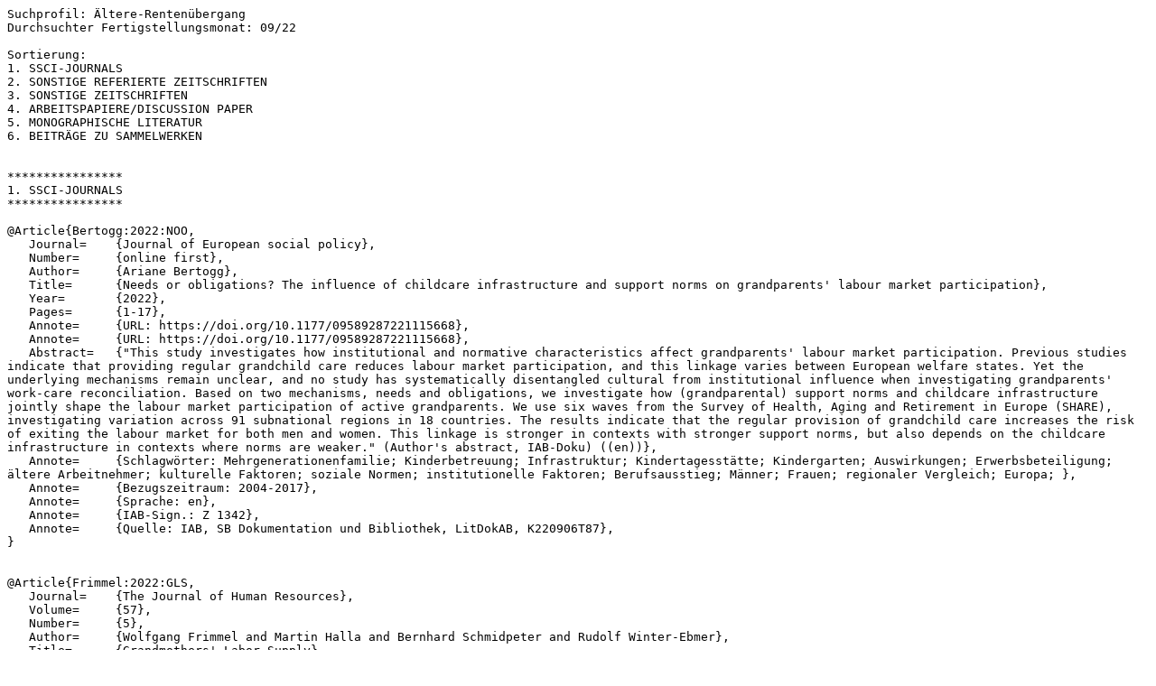

--- FILE ---
content_type: text/plain
request_url: https://doku.iab.de/htdocs/pushdienste/Profile/%C3%84ltere-Renten%C3%BCbergang/BibTeX_2209_%C3%84ltere-Renten%C3%BCbergang__LitDok_Differenzrecherche.txt
body_size: 13411
content:
Suchprofil: Ältere-Rentenübergang
Durchsuchter Fertigstellungsmonat: 09/22

Sortierung:
1. SSCI-JOURNALS
2. SONSTIGE REFERIERTE ZEITSCHRIFTEN
3. SONSTIGE ZEITSCHRIFTEN
4. ARBEITSPAPIERE/DISCUSSION PAPER
5. MONOGRAPHISCHE LITERATUR
6. BEITRÄGE ZU SAMMELWERKEN


****************
1. SSCI-JOURNALS
****************

@Article{Bertogg:2022:NOO,
   Journal=    {Journal of European social policy},
   Number=     {online first},
   Author=     {Ariane Bertogg},
   Title=      {Needs or obligations? The influence of childcare infrastructure and support norms on grandparents' labour market participation},
   Year=       {2022},
   Pages=      {1-17},
   Annote=     {URL: https://doi.org/10.1177/09589287221115668},
   Annote=     {URL: https://doi.org/10.1177/09589287221115668},
   Abstract=   {"This study investigates how institutional and normative characteristics affect grandparents' labour market participation. Previous studies indicate that providing regular grandchild care reduces labour market participation, and this linkage varies between European welfare states. Yet the underlying mechanisms remain unclear, and no study has systematically disentangled cultural from institutional influence when investigating grandparents' work-care reconciliation. Based on two mechanisms, needs and obligations, we investigate how (grandparental) support norms and childcare infrastructure jointly shape the labour market participation of active grandparents. We use six waves from the Survey of Health, Aging and Retirement in Europe (SHARE), investigating variation across 91 subnational regions in 18 countries. The results indicate that the regular provision of grandchild care increases the risk of exiting the labour market for both men and women. This linkage is stronger in contexts with stronger support norms, but also depends on the childcare infrastructure in contexts where norms are weaker." (Author's abstract, IAB-Doku) ((en))},
   Annote=     {Schlagwörter: Mehrgenerationenfamilie; Kinderbetreuung; Infrastruktur; Kindertagesstätte; Kindergarten; Auswirkungen; Erwerbsbeteiligung; ältere Arbeitnehmer; kulturelle Faktoren; soziale Normen; institutionelle Faktoren; Berufsausstieg; Männer; Frauen; regionaler Vergleich; Europa; },
   Annote=     {Bezugszeitraum: 2004-2017},
   Annote=     {Sprache: en},
   Annote=     {IAB-Sign.: Z 1342},
   Annote=     {Quelle: IAB, SB Dokumentation und Bibliothek, LitDokAB, K220906T87},
}


@Article{Frimmel:2022:GLS,
   Journal=    {The Journal of Human Resources},
   Volume=     {57},
   Number=     {5},
   Author=     {Wolfgang Frimmel and Martin Halla and Bernhard Schmidpeter and Rudolf Winter-Ebmer},
   Title=      {Grandmothers' Labor Supply},
   Year=       {2022},
   Pages=      {1645-1689},
   Annote=     {URL: https://doi.org/10.3368/jhr.58.1.0419-10144R1},
   Abstract=   {"We use high-quality administrative data from Austria to estimate the effect of grandmotherhood on the labor supply decision of older workers. Assuming that grandmothers cannot predict the exact date of conception of their grandchild, we identify the effect of the first grandchild on employment. Our Timing-of-Events approach shows that a first grandchild increases the probability of leaving the labor market by 9 percent. This effect is stronger when informal childcare is more valuable, and when grandmothers live close to the grandchild. To assess the effect of an additional grandchild, we also use twin-births among the first grandchild as instruments." (Author's abstract, IAB-Doku, © the Board of Regents of the University of Wisconsin System) ((en))},
   Annote=     {Schlagwörter: Mehrgenerationenfamilie; Mütter; ältere Arbeitnehmer; Arbeitskräfteangebot; Kinderbetreuung; informeller Sektor; Familiengröße; Töchter; Fruchtbarkeit; Auswirkungen; Berufsausstieg; Kinderzahl; Österreich; },
   Annote=     {Bezugszeitraum: 1993-2013},
   Annote=     {JEL-Klassifikation: J13 ; J14 ; J22},
   Annote=     {Sprache: en},
   Annote=     {IAB-Sign.: Z 107},
   Annote=     {Quelle: IAB, SB Dokumentation und Bibliothek, LitDokAB, K220825TZO},
}


@Article{KimSoojin:2022:UAE,
   Journal=    {Review of Economic Dynamics},
   Volume=     {46},
   Author=     {Soojin Kim and Serena Rhee},
   Title=      {Understanding the aggregate effects of disability insurance},
   Year=       {2022},
   Pages=      {328-364},
   Annote=     {URL: https://doi.org/10.1016/j.red.2021.11.001},
   Abstract=   {"We study the aggregate consequences of the Social Security Disability Insurance (DI) program, focusing on the role of complementarity between heterogeneous human capital. First, we develop and estimate a wage process in which individuals' human capital comprises (pure) labor and experience, and their efficiencies are affected by disability. We find that older workers are more experience-abundant, and that disability causes a smaller loss in the efficiency of experience than it does in the efficiency of labor. Further, the estimated aggregate production technology shows that labor and experience are complementary inputs. Combining these empirical results with a structural general equilibrium model, we analyze the labor market implications of removing the DI program. Removal of the DI program induces an increase in the relative supply of experience, thus affecting the marginal productivities of inputs and wages of all workers in the economy. Despite the increased labor market entry of disabled workers, the aggregate productivity may increase in the counterfactual economy, thanks to the complementarity between labor and experience." (Author's abstract, IAB-Doku, © 2022 Elsevier) ((en))},
   Annote=     {Schlagwörter: Erwerbsunfähigkeitsrente; Auswirkungen; Arbeitsanreiz; Behinderte; Reformpolitik; Behinderung; Arbeitsproduktivität; Berufsausstieg; Berufserfahrung; ältere Arbeitnehmer; Erwerbsbeteiligung; Substitutionselastizität; Einkommenseffekte; Arbeitskräfte; USA; },
   Annote=     {Bezugszeitraum: 1985-2011},
   Annote=     {JEL-Klassifikation: I38 ; I18 ; E24 ; J24 ; J31},
   Annote=     {Sprache: en},
   Annote=     {IAB-Sign.: X 213},
   Annote=     {Quelle: IAB, SB Dokumentation und Bibliothek, LitDokAB, K220908UAS},
}


@Article{Salvanes:2022:ELM,
   Journal=    {Journal of labor economics},
   Number=     {online first},
   Author=     {Kjell G. Salvanes and Barton Willage and Alexander L. P. Willén},
   Title=      {The Effect of Labor Market Shocks across the Life Cycle},
   Year=       {2022},
   Pages=      {1-71},
   Annote=     {URL: https://doi.org/10.1086/722086},
   Annote=     {URL: https://ideas.repec.org/p/ces/ceswps/_9491.html},
   Abstract=   {"Economic shocks occur frequently and may cause individuals to reevaluate key life decisions in ways that have lasting consequences for themselves and the broader economy. These decisions are tied to specific life stages, and the effect of economic shocks may therefore differ depending on when they occur. We exploit exogenous job separations to study the impact of adverse shocks across the lifecycle on labor market outcomes and major life decisions: education, mobility, family structure, and retirement. We find significant heterogeneity across the lifecycle, and conclude that focusing on average effects among workers across the life cycle misses a great deal." (Author's abstract, IAB-Doku) ((en))},
   Annote=     {Schlagwörter: Arbeitslosigkeit; Auswirkungen; Lebensplanung; Berufsverlauf; Bildungsinvestitionen; Familienstruktur; Berufsausstieg; regionale Mobilität; Lebenslauf; altersspezifische Faktoren; Familienplanung; Ruhestand; Arbeitskräfteangebot; Betriebsstilllegung; Massenentlassungen; Einkommenseffekte; Kinderzahl; Ehescheidung; Norwegen; },
   Annote=     {Bezugszeitraum: 1986-2018},
   Annote=     {JEL-Klassifikation: J63 ; I20},
   Annote=     {Sprache: en},
   Annote=     {IAB-Sign.: Z 797},
   Annote=     {Quelle: IAB, SB Dokumentation und Bibliothek, LitDokAB, K220906T9U},
}




************************************
2. SONSTIGE REFERIERTE ZEITSCHRIFTEN
************************************

@Article{Ardito:2021:UIR,
   Journal=    {IZA journal of labor economics},
   Volume=     {10},
   Author=     {Chiara Ardito},
   Title=      {The unequal impact of raising the retirement age: Employment response and program substitution},
   Year=       {2021},
   Pages=      {Art. 3},
   Annote=     {URL: https://doi.org/10.2478/izajole-2021-0003},
   Annote=     {URL: https://doi.org/10.2478/izajole-2021-0003},
   Abstract=   {"Using high-frequency Italian administrative data, the author studies the heterogeneous effects of a reform raising the normal retirement age (NRA) from 60 years to 65 years for private-sector male employees. The analysis, based on a difference-in-differences (DD) method, shows that the NRA raise reduces pension benefit claims but does not lead to a one-to-one increase in the employment rate since workers also apply for more disability and unemployment benefits. Moreover, most of them simply retire without any benefit. The extent of the effects varies substantially across socio-economic groups, as individuals with poorer health, with lower occupational grades and lower pay levels are the most constrained by the reform, experiencing the highest delay in pension claims, increase in employment, and inactivity. All in all, this paper shows that raising the NRA could have unintended effects as it affects more negatively the most vulnerable in the labor market." (Author's abstract, IAB-Doku) ((en))},
   Annote=     {Schlagwörter: Rentenalter; Reformpolitik; Auswirkungen; erwerbstätige Männer; Lebensarbeitszeit; Arbeitszeitverlängerung; Berufsausstieg; Erwerbsbeteiligung; Arbeitslosigkeit; Erwerbsunfähigkeitsrente; ältere Arbeitnehmer; Inanspruchnahme; soziale Ungleichheit; Italien; },
   Annote=     {Bezugszeitraum: 1986-2002},
   Annote=     {JEL-Klassifikation: J22 ; J18 ; I38 ; J26 ; J14},
   Annote=     {Sprache: en},
   Annote=     {IAB-Sign.: Z 2176},
   Annote=     {Quelle: IAB, SB Dokumentation und Bibliothek, LitDokAB, K220908UAL},
}




*************************
3. SONSTIGE ZEITSCHRIFTEN
*************************

@Article{TamAlexander:2022:SRE,
   Journal=    {PLoS one},
   Volume=     {17},
   Number=     {8},
   Author=     {Alexander C. T. Tam and Veronica A. Steck and Sahib Janjua and Ting Yu Liu and Rachel A. Murphy and Wei Zhang and Annalijn I. Conklin},
   Title=      {A systematic review of evidence on employment transitions and weight change by gender in ageing populations},
   Year=       {2022},
   Pages=      {Art. e0273218},
   Annote=     {URL: https://doi.org/10.1371/journal.pone.0273218},
   Annote=     {URL: https://doi.org/10.1371/journal.pone.0273218},
   Abstract=   {"Background: Becoming unemployed is associated with poorer health, including weight gain. Middle- and older-age adults are a growing segment of workforces globally, but they are also more vulnerable to changes to employment status, especially during economic shocks. Expected workforce exits over the next decade may exacerbate both the obesity epidemic and the economic burden of obesity. This review extends current knowledge on economic correlates of health to assess whether employment transitions impact body weight by sex/gender among middle-aged and older adults. Methods: Eight bibliometric databases were searched between June and July 2021, supplemented by hand-searches, with no restriction on publication date or country. Longitudinal studies, or reviews, were eligible when examining body weight as a function of employment status change in adults '50 years. Data extraction and quality appraisal used predefined criteria; reported findings were analysed by narrative synthesis. Results: We screened 6,001 unique abstracts and identified 12 articles that met inclusion criteria. All studies examined retirement; of which two also examined job-loss. Overall, studies showed that retirement led to weight gain or no difference in weight change compared to non-retirees; however, reported effects were not consistent for either women or men across studies or for both women and men within a study. Reported effects also differed by occupation: weight gain was more commonly observed among retirees from physical occupations but not among retirees from sedentary occupations. Few studies assessed the role of health behaviours; sleep was the least studied. Most studies were medium quality. Conclusions: Existing studies do not provide a clear enough picture of how employment transitions affect body weight. Firm conclusions on the impact of employment transitions on weight cannot be made without further high-quality evidence that considers the role of gender, job-type, other health behaviours, and other transitions, like job-loss." (Author's abstract, IAB-Doku) ((en))},
   Annote=     {Schlagwörter: Arbeitslosigkeit; Auswirkungen; physiologische Faktoren; Gesundheitszustand; ältere Arbeitnehmer; geschlechtsspezifische Faktoren; mittleres Lebensalter; Berufsausstieg; Männer; Frauen; Gesundheitsverhalten; Schlaf; },
   Annote=     {Sprache: en},
   Annote=     {IAB-Sign.: Z 2136},
   Annote=     {Quelle: IAB, SB Dokumentation und Bibliothek, LitDokAB, K220826T0G},
}



6 von 575 Datensätzen ausgegeben.
